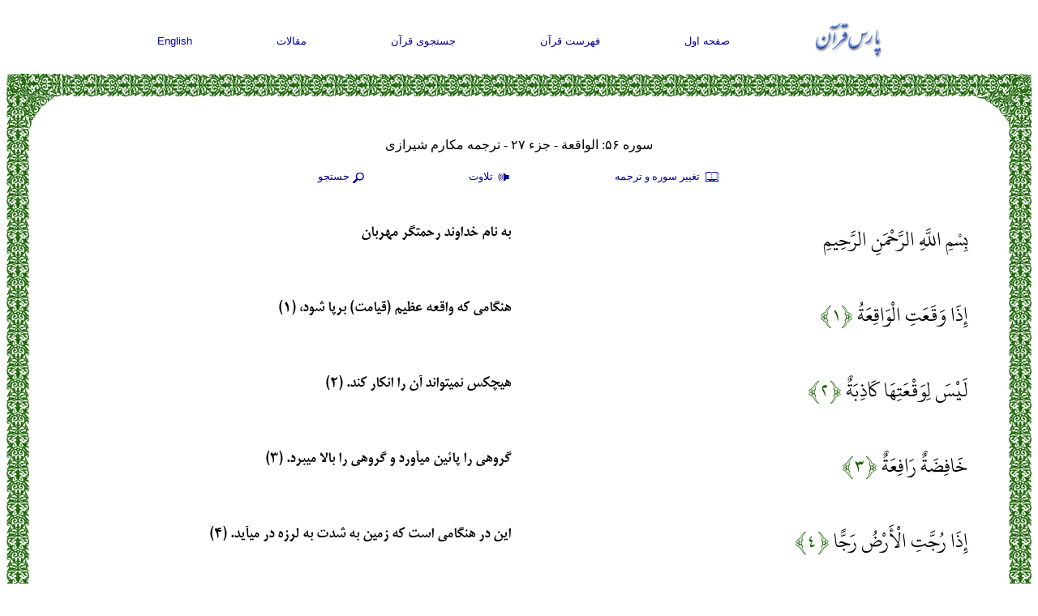

--- FILE ---
content_type: text/html; charset=UTF-8
request_url: http://www.parsquran.com/data/show.php?lang=far&sura=56&ayat=0&user=far&tran=2
body_size: 14083
content:
<!DOCTYPE html>
<html lang="fa">
<head>
<meta charset="utf-8">
<title>متن قرآن, سوره 56: &#1575;&#1604;&#1608;&#1575;&#1602;&#1593;&#1577;, آیه 1 - آیه 96</title>
<meta name="viewport" content="width=device-width, initial-scale=1">
<META NAME="keywords" CONTENT="متن قرآن, سوره 56: &#1575;&#1604;&#1608;&#1575;&#1602;&#1593;&#1577;, آیه 1 - آیه 96, فارسي , انگليسي, قران ,  قرآن ,  عربي , عربي , ترجمه , جستجو">
<META NAME="description" CONTENT="هنگامي كه واقعه عظيم (قيامت) برپا شود،. هيچكس نمي‏تواند آن را انكار كند.. گروهي را پائين مي‏آورد و گروهي را بالا مي‏برد.. اين در هنگامي است كه زمين به شدت به لرزه در">
<META NAME="ROBOTS" CONTENT="ALL">
<link rel="icon" href="http://www.parsquran.com/favicon.ico" type="image/x-icon" />
<link rel="shortcut icon" href="http://www.parsquran.com/favicon.ico" type="image/x-icon" />
<link rel="stylesheet" href="http://www.parsquran.com/data/mobile.css">
<!--ParsStyle-->
<script type="text/javascript"> 
var c,i,j,select_sooreh;
var no_sooreh,no_aye;
 
list_no_aye = new Array (7,286,200,176,120,165,206,75,129,109,123,111,43,52,99,128,111,110,98,135
			,112,78,118,64,77,227,93,88,69,60,34,30,73,54,45,83,182,88,75,85,54,53,89
			,59,37,35,38,29,18,45,60,49,62,55,78,96,29,22,24,13,14,11,11,18,12,12,30
			,52,52,44,28,28,20,56,40,31,50,40,46,42,29,19,36,25,22,17,19,26,30,20,15
			,21,11,8,8,19,5,8,8,11,11,8,3,9,5,4,7,3,6,3,5,4,5,6);
 
if (top.location != self.location) {
top.location = self.location;
}
 
function sura_onchange()
{
 select_sooreh=document.khan.sura.selectedIndex;
 document.khan.ayat.options.length = list_no_aye[select_sooreh];
 
 for (c=0 ; c<list_no_aye[select_sooreh] ; c++)
 {
	var tem=c+1;
	var temp=""+tem;
	var result0 = temp.replace(/0/g, "۰");
	var result1 = result0.replace(/1/g, "۱");
	var result2 = result1.replace(/2/g, "۲");
	var result3 = result2.replace(/3/g, "۳");
	var result4 = result3.replace(/4/g, "۴");
	var result5 = result4.replace(/5/g, "۵");
	var result6 = result5.replace(/6/g, "۶");
	var result7 = result6.replace(/7/g, "۷");
	var result8 = result7.replace(/8/g, "۸");
	var result9 = result8.replace(/9/g, "۹");
	document.khan.ayat.options[c].text=result9;
}

 no_sooreh=document.khan.sura.selectedIndex+1; 
 no_aye=document.khan.ayat.selectedIndex; 
 
 if(no_aye == -1) 
 { 
	no_aye=1; 
	document.khan.ayat.options[0].selected=1; 
 } 
 else 
	document.khan.ayat.options[no_aye].selected=1; 
 
} 
function show(obj) {
  eval("document.all." + "pars1" + ".style.display='none'");
  eval("document.all." + "pars2" + ".style.display='none'");
  eval("document.all." + "pars3" + ".style.display='none'");
  eval("document.all." + obj + ".style.display='block'");
}
function hide(obj) {
  eval("document.all." + obj + ".style.display='none'");
} 
 
</script> 
</head>
<body>

<div class="ParsStart">
<div class="DFNav">
	<div class="topNav"><a href="http://www.parsquran.com"><img style="padding:0; margin:0;" alt="ParsQuran" src="../images/smallfarsi.gif"></a></div>
	<div class="topNav"><a href="http://www.parsquran.com">صفحه اول</a></div>
	<div class="topNav"><a href="http://www.parsquran.com/book/">فهرست قرآن</a></div>
	<div class="topNav"><a href="http://www.parsquran.com/keyboard.html">جستجوی قرآن</a></div>
	<div class="topNav"><a href="http://www.parsquran.com/articles/">مقالات</a></div>
	<div class="topNav"><a href="show.php?sura=56&amp;ayat=0&amp;user=eng&amp;lang=eng">English</a></div>
</div>
  
<table class="wrapper">
<tr>
	<td class="table8"></td>
	<td class="table1"></td>
	<td class="table5"></td>
</tr>
<tr>
<td class="table3"></td>
<td>
	
<div class="DFTitle">
	<div id="top1" class="botNav" style="font-size:12pt; width:100%; margin-top:0;">سوره ۵۶: &#1575;&#1604;&#1608;&#1575;&#1602;&#1593;&#1577; - جزء ۲۷ - ترجمه مکارم شیرازی</div>
	<div id="top2" class="botNav"><a href="#" onclick="show('pars1')">
	<img src="http://www.parsquran.com/images/book.png" alt="Translation" style="vertical-align:middle;display:inline-block;"> تغيير سوره و ترجمه</a></div> 
	<div id="top3" class="botNav"><a href="#" onclick="show('pars2')">
	<img src="http://www.parsquran.com/images/soundF.png" alt="Recite" style="vertical-align:middle;display:inline-block;"> تلاوت</a></div>
	<div id="top4" class="botNav"><a href="#" onclick="show('pars3')">
	<img src="http://www.parsquran.com/images/magnF.png" alt="Search" style="vertical-align:middle;display:inline-block;">جستجو</a></div>
	<p>
	
	<div style="display: none;" id="pars2">	
		<div id="playlist">
			<!-- This will only display the player, and enable the audio on the document-->
			<audio></audio>
			<div class="player">
				<button id="previous">&nbsp;&nbsp;&nbsp;&nbsp;</button>&nbsp;
				<button id="stop">&nbsp;&nbsp;&nbsp;</button>&nbsp;			
				<button id="play">&nbsp;&nbsp;&nbsp;</button>&nbsp;
				<button id="next">&nbsp;&nbsp;&nbsp;&nbsp;</button>			
			</div>
		</div>
	</div>

	<div style="display: none;" id="pars1">
		<form name="khan" method="GET" action="http://www.parsquran.com/data/redirect.php">
		<input type="Hidden" name="user" value="far">
		<input type="Hidden" name="lang" value="far">

		<select name="tran" style="width:186px;">
		<option value="11">فارسی انصاریان</option>
		<option value="3">فارسی خرمشاهی</option>
		<option value="1">فارسی فولادوند</option>
		<option value="10">فارسی قمشه‌ای</option>
		<option value="2" selected>فارسی مکارم شیرازی</option>
		<option value="4">هر ۵ ترجمه فارسی</option>
		<option class="dirL" value="5">English Qarib</option>				
		<option class="dirL" value="13">English Sarwar</option>	
		<option class="dirL" value="6">English Shakir</option>		
		<option class="dirL" value="7">English Pickthall</option>	
		<option class="dirL" value="8">English Yusufali</option>
		<option value="9">هر ۵ ترجمه انگلیسی</option>
		</select>
		&nbsp;&nbsp;

		<select name="sura" onChange="sura_onchange();" style="width:120px;"> 
		<Option value="1">۱ - الحمد</option>
		<Option value="2">۲ - البقرة</option>
		<Option value="3">۳ - آل عمران</option>
		<Option value="4">۴ - النساء</option>
		<Option value="5">۵ - المائدة</option>
		<Option value="6">۶ - الأنعام</option>
		<Option value="7">۷ - الأعراف</option>
		<Option value="8">۸ - الأنفال</option>
		<Option value="9">۹ - التوبة</option>
		<Option value="10">۱۰ - يونس</option>
		<Option value="11">۱۱ - هود</option>
		<Option value="12">۱۲ - يوسف</option>
		<Option value="13">۱۳ - الرعد</option>
		<Option value="14">۱۴ - إبراهيم</option>
		<Option value="15">۱۵ - الحجر</option>
		<Option value="16">۱۶ - النحل</option>
		<Option value="17">۱۷ - الإسراء</option>
		<Option value="18">۱۸ - الكهف</option>
		<Option value="19">۱۹ - مريم</option>
		<Option value="20">۲۰ - طه</option>
		<Option value="21">۲۱ - الأنبياء</option>
		<Option value="22">۲۲ - الحج</option>
		<Option value="23">۲۳ - المؤمنون</option>
		<Option value="24">۲۴ - النور</option>
		<Option value="25">۲۵ - الفرقان</option>
		<Option value="26">۲۶ - الشعراء </option>
		<Option value="27">۲۷ - النمل</option>
		<Option value="28">۲۸ - القصص</option>
		<Option value="29">۲۹ - العنكبوت</option>
		<Option value="30">۳۰ - الروم</option>
		<Option value="31">۳۱ - لقمان</option>
		<Option value="32">۳۲ - السجدة</option>
		<Option value="33">۳۳ - الأحزاب</option>
		<Option value="34">۳۴ - سبأ</option>
		<Option value="35">۳۵ - فاطر</option>
		<Option value="36">۳۶ - يس</option>
		<Option value="37">۳۷ - الصافات</option>
		<Option value="38">۳۸ - ص</option>
		<Option value="39">۳۹ - الزمر</option>
		<Option value="40">۴۰ - غافر</option>
		<Option value="41">۴۱ - فصلت</option>
		<Option value="42">۴۲ - الشورى</option>
		<Option value="43">۴۳ - الزخرف</option>
		<Option value="44">۴۴ - الدخان</option>
		<Option value="45">۴۵ - الجاثية</option>
		<Option value="46">۴۶ - الأحقاف</option>
		<Option value="47">۴۷ - محمد</option>
		<Option value="48">۴۸ - الفتح</option>
		<Option value="49">۴۹ - الحجرات</option>
		<Option value="50">۵۰ - ق</option>
		<Option value="51">۵۱ - الذاريات</option>
		<Option value="52">۵۲ - الطور</option>
		<Option value="53">۵۳ - النجم</option>
		<Option value="54">۵۴ - القمر</option>
		<Option value="55">۵۵ - الرحمن</option>
		<Option value="56" selected>۵۶ - الواقعة</option>
		<Option value="57">۵۷ - الحديد</option>
		<Option value="58">۵۸ - المجادلة</option>
		<Option value="59">۵۹ - الحشر</option>
		<Option value="60">۶۰ - الممتحنة</option>
		<Option value="61">۶۱ - الصف</option>
		<Option value="62">۶۲ - الجمعة</option>
		<Option value="63">۶۳ - المنافقون</option>
		<Option value="64">۶۴ - التغبن</option>
		<Option value="65">۶۵ - الطلاق</option>
		<Option value="66">۶۶ - التحريم</option>
		<Option value="67">۶۷ - الملك</option>
		<Option value="68">۶۸ - القلم</option>
		<Option value="69">۶۹ - الحاقة</option>
		<Option value="70">۷۰ - المعارج</option>
		<Option value="71">۷۱ - نوح</option>
		<Option value="72">۷۲ - الجن</option>
		<Option value="73">۷۳ - المزمل</option>
		<Option value="74">۷۴ - المدثر</option>
		<Option value="75">۷۵ - القيامة</option>
		<Option value="76">۷۶ - الإنسان</option>
		<Option value="77">۷۷ - المرسلات</option>
		<Option value="78">۷۸ - النبأ</option>
		<Option value="79">۷۹ - النازعات</option>
		<Option value="80">۸۰ - عبس</option>
		<Option value="81">۸۱ - التكوير</option>
		<Option value="82">۸۲ - الإنفطار</option>
		<Option value="83">۸۳ - المطففين</option>
		<Option value="84">۸۴ - الانشقاق</option>
		<Option value="85">۸۵ - البروج</option>
		<Option value="86">۸۶ - الطارق</option>
		<Option value="87">۸۷ - الأعلى</option>
		<Option value="88">۸۸ - الغاشية</option>
		<Option value="89">۸۹ - الفجر</option>
		<Option value="90">۹۰ - البلد</option>
		<Option value="91">۹۱ - الشمس</option>
		<Option value="92">۹۲ - الليل</option>
		<Option value="93">۹۳ - الضحى</option>
		<Option value="94">۹۴ - الانشراح</option>
		<Option value="95">۹۵ - التين</option>
		<Option value="96">۹۶ - العلق</option>
		<Option value="97">۹۷ - القدر</option>
		<Option value="98">۹۸ - البينة</option>
		<Option value="99">۹۹ - الزلزال</option>
		<Option value="100">۱۰۰ - العاديات</option>
		<Option value="101">۱۰۱ - القارعة</option>
		<Option value="102">۱۰۲ - التكاثر</option>
		<Option value="103">۱۰۳ - العصر</option>
		<Option value="104">۱۰۴ - الهمزة</option>
		<Option value="105">۱۰۵ - الفيل</option>
		<Option value="106">۱۰۶ - قريش</option>
		<Option value="107">۱۰۷ - الماعون</option>
		<Option value="108">۱۰۸ - الكوثر</option>
		<Option value="109">۱۰۹ - الكافرون</option>
		<Option value="110">۱۱۰ - النصر</option>
		<Option value="111">۱۱۱ - لهب</option>
		<Option value="112">۱۱۲ - الإخلاص</option>
		<Option value="113">۱۱۳ - الفلق</option>
		<Option value="114">۱۱۴ - الناس</option>
		</Select>
		&nbsp;&nbsp;

		<select name="ayat" style="width:50px">
		<option value="1">۱</option><option value="2">۲</option><option value="3">۳</option><option value="4">۴</option><option value="5">۵</option><option value="6">۶</option><option value="7">۷</option><option value="8">۸</option><option value="9">۹</option><option value="10">۱۰</option><option value="11">۱۱</option><option value="12">۱۲</option><option value="13">۱۳</option><option value="14">۱۴</option><option value="15">۱۵</option><option value="16">۱۶</option><option value="17">۱۷</option><option value="18">۱۸</option><option value="19">۱۹</option><option value="20">۲۰</option><option value="21">۲۱</option><option value="22">۲۲</option><option value="23">۲۳</option><option value="24">۲۴</option><option value="25">۲۵</option><option value="26">۲۶</option><option value="27">۲۷</option><option value="28">۲۸</option><option value="29">۲۹</option><option value="30">۳۰</option><option value="31">۳۱</option><option value="32">۳۲</option><option value="33">۳۳</option><option value="34">۳۴</option><option value="35">۳۵</option><option value="36">۳۶</option><option value="37">۳۷</option><option value="38">۳۸</option><option value="39">۳۹</option><option value="40">۴۰</option><option value="41">۴۱</option><option value="42">۴۲</option><option value="43">۴۳</option><option value="44">۴۴</option><option value="45">۴۵</option><option value="46">۴۶</option><option value="47">۴۷</option><option value="48">۴۸</option><option value="49">۴۹</option><option value="50">۵۰</option><option value="51">۵۱</option><option value="52">۵۲</option><option value="53">۵۳</option><option value="54">۵۴</option><option value="55">۵۵</option><option value="56">۵۶</option><option value="57">۵۷</option><option value="58">۵۸</option><option value="59">۵۹</option><option value="60">۶۰</option><option value="61">۶۱</option><option value="62">۶۲</option><option value="63">۶۳</option><option value="64">۶۴</option><option value="65">۶۵</option><option value="66">۶۶</option><option value="67">۶۷</option><option value="68">۶۸</option><option value="69">۶۹</option><option value="70">۷۰</option><option value="71">۷۱</option><option value="72">۷۲</option><option value="73">۷۳</option><option value="74">۷۴</option><option value="75">۷۵</option><option value="76">۷۶</option><option value="77">۷۷</option><option value="78">۷۸</option><option value="79">۷۹</option><option value="80">۸۰</option><option value="81">۸۱</option><option value="82">۸۲</option><option value="83">۸۳</option><option value="84">۸۴</option><option value="85">۸۵</option><option value="86">۸۶</option><option value="87">۸۷</option><option value="88">۸۸</option><option value="89">۸۹</option><option value="90">۹۰</option><option value="91">۹۱</option><option value="92">۹۲</option><option value="93">۹۳</option><option value="94">۹۴</option><option value="95">۹۵</option><option value="96">۹۶</option>
		</select>
		&nbsp;&nbsp;
		<input type="submit" value="مشاهده" class="searchf">

		</form>
	</div>
	
	<div style="display: none;" id="pars3">	
		<form action="search.php" method="get">												
			<input type="Hidden" name="page" value="1">
			<input type="Hidden" name="user" value="far">    
			<input name="quantity" type="text" value="">
			&nbsp;&nbsp;
			<select name="tran">
				<option value="100">متن عربی</option>				
				<option value="11">فارسی انصاریان</option>
				<option value="3">فارسی خرمشاهی</option>
				<option value="1">فارسی فولادوند</option>
				<option value="10">فارسی قمشه‌ای</option>
				<option value="2">فارسی مکارم شیرازی</option>
				<option class="dirL" value="5">English Qarib</option>
				<option class="dirL" value="13">English Sarwar</option>	
				<option class="dirL" value="6">English Shakir</option>
				<option class="dirL" value="7">English Pickthall</option>
				<option class="dirL" value="8">English Yusufali</option>
			</select>	
			&nbsp;&nbsp;			
			<input type="submit" value="جستجو" class="searchf">
		</form>
	</div>

	<div style="display: none;" id="pars4">	
		<form action="word.php" method="get">												
			<input type="Hidden" name="user" value="far">    
			<input name="quantity" type="text" id="searchword" value="">
			&nbsp;&nbsp;			
			<input type="submit" value="جستجو" class="searchf">
		</form>
	</div>
	
</div>


		<div class="DD">
		<div class="DA" id="box00">
			بِسْمِ اللَّهِ الرَّحْمَنِ الرَّحِيمِ
		</div>
		<div class="DF">
			به نام خداوند رحمتگر مهربان
		</div>
		</div>
		<div class="DD">
		<div class="DA" id="box0">
			 إِذَا وَقَعَتِ الْوَاقِعَةُ
			<span class="green">&#64831;۱&#64830;</span>
		</div>
		<div class="DF">
			هنگامي كه واقعه عظيم (قيامت) برپا شود، (۱)
		</div>
		</div>
		<div class="DD">
		<div class="DA" id="box1">
			لَيْسَ لِوَقْعَتِهَا كَاذِبَةٌ
			<span class="green">&#64831;۲&#64830;</span>
		</div>
		<div class="DF">
			هيچكس نمي‏تواند آن را انكار كند. (۲)
		</div>
		</div>
		<div class="DD">
		<div class="DA" id="box2">
			خَافِضَةٌ رَافِعَةٌ
			<span class="green">&#64831;۳&#64830;</span>
		</div>
		<div class="DF">
			گروهي را پائين مي‏آورد و گروهي را بالا مي‏برد. (۳)
		</div>
		</div>
		<div class="DD">
		<div class="DA" id="box3">
			إِذَا رُجَّتِ الْأَرْضُ رَجًّا
			<span class="green">&#64831;۴&#64830;</span>
		</div>
		<div class="DF">
			اين در هنگامي است كه زمين به شدت به لرزه در مي‏آيد. (۴)
		</div>
		</div>
		<div class="DD">
		<div class="DA" id="box4">
			وَبُسَّتِ الْجِبَالُ بَسًّا
			<span class="green">&#64831;۵&#64830;</span>
		</div>
		<div class="DF">
			و كوهها در هم كوبيده مي‏شود. (۵)
		</div>
		</div>
		<div class="DD">
		<div class="DA" id="box5">
			فَكَانَتْ هَبَاءً مُنْبَثًّا
			<span class="green">&#64831;۶&#64830;</span>
		</div>
		<div class="DF">
			و به صورت غبار پراكنده در مي‏آيد. (۶)
		</div>
		</div>
		<div class="DD">
		<div class="DA" id="box6">
			وَكُنْتُمْ أَزْوَاجًا ثَلَاثَةً
			<span class="green">&#64831;۷&#64830;</span>
		</div>
		<div class="DF">
			و شما به سه گروه تقسيم خواهيد شد. (۷)
		</div>
		</div>
		<div class="DD">
		<div class="DA" id="box7">
			فَأَصْحَابُ الْمَيْمَنَةِ مَا أَصْحَابُ الْمَيْمَنَةِ
			<span class="green">&#64831;۸&#64830;</span>
		</div>
		<div class="DF">
			نخست «اصحاب ميمنه» هستند، چه اصحاب ميمنه‏ اي ؟ (۸)
		</div>
		</div>
		<div class="DD">
		<div class="DA" id="box8">
			وَأَصْحَابُ الْمَشْأَمَةِ مَا أَصْحَابُ الْمَشْأَمَةِ
			<span class="green">&#64831;۹&#64830;</span>
		</div>
		<div class="DF">
			گروه ديگر اصحاب شومند، چه اصحاب شومي ؟ (۹)
		</div>
		</div>
		<div class="DD">
		<div class="DA" id="box9">
			وَالسَّابِقُونَ السَّابِقُونَ
			<span class="green">&#64831;۱۰&#64830;</span>
		</div>
		<div class="DF">
			و سومين گروه پيشگامان پيشگام! (۱۰)
		</div>
		</div>
		<div class="DD">
		<div class="DA" id="box10">
			أُولَئِكَ الْمُقَرَّبُونَ
			<span class="green">&#64831;۱۱&#64830;</span>
		</div>
		<div class="DF">
			آنها مقربانند (۱۱)
		</div>
		</div>
		<div class="DD">
		<div class="DA" id="box11">
			فِي جَنَّاتِ النَّعِيمِ
			<span class="green">&#64831;۱۲&#64830;</span>
		</div>
		<div class="DF">
			در باغهاي پر نعمت بهشت جاي دارند (۱۲)
		</div>
		</div>
		<div class="DD">
		<div class="DA" id="box12">
			ثُلَّةٌ مِنَ الْأَوَّلِينَ
			<span class="green">&#64831;۱۳&#64830;</span>
		</div>
		<div class="DF">
			گروه كثيري از امتهاي نخستين هستند (۱۳)
		</div>
		</div>
		<div class="DD">
		<div class="DA" id="box13">
			وَقَلِيلٌ مِنَ الْآخِرِينَ
			<span class="green">&#64831;۱۴&#64830;</span>
		</div>
		<div class="DF">
			و اندكي از امت آخرين! (۱۴)
		</div>
		</div>
		<div class="DD">
		<div class="DA" id="box14">
			عَلَى سُرُرٍ مَوْضُونَةٍ
			<span class="green">&#64831;۱۵&#64830;</span>
		</div>
		<div class="DF">
			آنها (مقربان) بر تختهائي كه صف كشيده و به هم پيوسته است قرار دارند. (۱۵)
		</div>
		</div>
		<div class="DD">
		<div class="DA" id="box15">
			مُتَّكِئِينَ عَلَيْهَا مُتَقَابِلِينَ
			<span class="green">&#64831;۱۶&#64830;</span>
		</div>
		<div class="DF">
			در حالي كه بر آن تكيه كرده و روبروي يكديگرند. (۱۶)
		</div>
		</div>
		<div class="DD">
		<div class="DA" id="box16">
			يَطُوفُ عَلَيْهِمْ وِلْدَانٌ مُخَلَّدُونَ
			<span class="green">&#64831;۱۷&#64830;</span>
		</div>
		<div class="DF">
			نوجواناني جاوداني (در شكوه و طراوت) پيوسته گرداگرد آنها مي‏گردند. (۱۷)
		</div>
		</div>
		<div class="DD">
		<div class="DA" id="box17">
			بِأَكْوَابٍ وَأَبَارِيقَ وَكَأْسٍ مِنْ مَعِينٍ
			<span class="green">&#64831;۱۸&#64830;</span>
		</div>
		<div class="DF">
			با قدحها و كوزه‏ ها و جامهائي از نهرهاي جاري بهشتي (و شراب طهور)! (۱۸)
		</div>
		</div>
		<div class="DD">
		<div class="DA" id="box18">
			لَا يُصَدَّعُونَ عَنْهَا وَلَا يُنْزِفُونَ
			<span class="green">&#64831;۱۹&#64830;</span>
		</div>
		<div class="DF">
			اما شرابي كه از آن دردسر نمي‏گيرند و نه مست مي‏شوند. (۱۹)
		</div>
		</div>
		<div class="DD">
		<div class="DA" id="box19">
			وَفَاكِهَةٍ مِمَّا يَتَخَيَّرُونَ
			<span class="green">&#64831;۲۰&#64830;</span>
		</div>
		<div class="DF">
			و ميوه‏ هائي از هر نوع كه مايل باشند. (۲۰)
		</div>
		</div>
		<div class="DD">
		<div class="DA" id="box20">
			وَلَحْمِ طَيْرٍ مِمَّا يَشْتَهُونَ
			<span class="green">&#64831;۲۱&#64830;</span>
		</div>
		<div class="DF">
			و گوشت پرنده از هر نوع كه بخواهند. (۲۱)
		</div>
		</div>
		<div class="DD">
		<div class="DA" id="box21">
			وَحُورٌ عِينٌ
			<span class="green">&#64831;۲۲&#64830;</span>
		</div>
		<div class="DF">
			و همسراني از حورالعين دارند. (۲۲)
		</div>
		</div>
		<div class="DD">
		<div class="DA" id="box22">
			كَأَمْثَالِ اللُّؤْلُؤِ الْمَكْنُونِ
			<span class="green">&#64831;۲۳&#64830;</span>
		</div>
		<div class="DF">
			همچون مرواريد در صدف پنهان! (۲۳)
		</div>
		</div>
		<div class="DD">
		<div class="DA" id="box23">
			جَزَاءً بِمَا كَانُوا يَعْمَلُونَ
			<span class="green">&#64831;۲۴&#64830;</span>
		</div>
		<div class="DF">
			اينها پاداشي است در برابر اعمالي كه انجام مي‏دادند. (۲۴)
		</div>
		</div>
		<div class="DD">
		<div class="DA" id="box24">
			لَا يَسْمَعُونَ فِيهَا لَغْوًا وَلَا تَأْثِيمًا
			<span class="green">&#64831;۲۵&#64830;</span>
		</div>
		<div class="DF">
			در آن باغهاي بهشت نه لغو و بيهوده‏ اي مي‏شنوند نه سخنان گناه آلود. (۲۵)
		</div>
		</div>
		<div class="DD">
		<div class="DA" id="box25">
			إِلَّا قِيلًا سَلَامًا سَلَامًا
			<span class="green">&#64831;۲۶&#64830;</span>
		</div>
		<div class="DF">
			تنها چيزي كه مي‏شنوند «سلام» است «سلام»! (۲۶)
		</div>
		</div>
		<div class="DD">
		<div class="DA" id="box26">
			وَأَصْحَابُ الْيَمِينِ مَا أَصْحَابُ الْيَمِينِ
			<span class="green">&#64831;۲۷&#64830;</span>
		</div>
		<div class="DF">
			و اصحاب يمين، چه اصحاب يميني ؟ (۲۷)
		</div>
		</div>
		<div class="DD">
		<div class="DA" id="box27">
			فِي سِدْرٍ مَخْضُودٍ
			<span class="green">&#64831;۲۸&#64830;</span>
		</div>
		<div class="DF">
			آنها در سايه درختان سدر بيخار قرار دارند. (۲۸)
		</div>
		</div>
		<div class="DD">
		<div class="DA" id="box28">
			وَطَلْحٍ مَنْضُودٍ
			<span class="green">&#64831;۲۹&#64830;</span>
		</div>
		<div class="DF">
			و در سايه درخت طلح پربرگ به سر مي‏برند (درختي است خوشرنگ و خوشبو). (۲۹)
		</div>
		</div>
		<div class="DD">
		<div class="DA" id="box29">
			وَظِلٍّ مَمْدُودٍ
			<span class="green">&#64831;۳۰&#64830;</span>
		</div>
		<div class="DF">
			و سايه كشيده و گسترده. (۳۰)
		</div>
		</div>
		<div class="DD">
		<div class="DA" id="box30">
			وَمَاءٍ مَسْكُوبٍ
			<span class="green">&#64831;۳۱&#64830;</span>
		</div>
		<div class="DF">
			و در كنار آبشارها. (۳۱)
		</div>
		</div>
		<div class="DD">
		<div class="DA" id="box31">
			وَفَاكِهَةٍ كَثِيرَةٍ
			<span class="green">&#64831;۳۲&#64830;</span>
		</div>
		<div class="DF">
			و ميوه‏ هاي فراواني. (۳۲)
		</div>
		</div>
		<div class="DD">
		<div class="DA" id="box32">
			لَا مَقْطُوعَةٍ وَلَا مَمْنُوعَةٍ
			<span class="green">&#64831;۳۳&#64830;</span>
		</div>
		<div class="DF">
			كه هرگز قطع و ممنوع نمي‏شود. (۳۳)
		</div>
		</div>
		<div class="DD">
		<div class="DA" id="box33">
			وَفُرُشٍ مَرْفُوعَةٍ
			<span class="green">&#64831;۳۴&#64830;</span>
		</div>
		<div class="DF">
			و همسراني گرانقدر. (۳۴)
		</div>
		</div>
		<div class="DD">
		<div class="DA" id="box34">
			إِنَّا أَنْشَأْنَاهُنَّ إِنْشَاءً
			<span class="green">&#64831;۳۵&#64830;</span>
		</div>
		<div class="DF">
			ما آنها را آفرينش نويني بخشيديم. (۳۵)
		</div>
		</div>
		<div class="DD">
		<div class="DA" id="box35">
			فَجَعَلْنَاهُنَّ أَبْكَارًا
			<span class="green">&#64831;۳۶&#64830;</span>
		</div>
		<div class="DF">
			و همه را بكر قرار داده‏ ايم. (۳۶)
		</div>
		</div>
		<div class="DD">
		<div class="DA" id="box36">
			عُرُبًا أَتْرَابًا
			<span class="green">&#64831;۳۷&#64830;</span>
		</div>
		<div class="DF">
			همسراني كه به همسرشان عشق مي‏ورزند و خوش زبان و فصيح و هم سن و سالند. (۳۷)
		</div>
		</div>
		<div class="DD">
		<div class="DA" id="box37">
			لِأَصْحَابِ الْيَمِينِ
			<span class="green">&#64831;۳۸&#64830;</span>
		</div>
		<div class="DF">
			اينها همه براي اصحاب يمين است. (۳۸)
		</div>
		</div>
		<div class="DD">
		<div class="DA" id="box38">
			ثُلَّةٌ مِنَ الْأَوَّلِينَ
			<span class="green">&#64831;۳۹&#64830;</span>
		</div>
		<div class="DF">
			كه گروهي از امتهاي نخستينند. (۳۹)
		</div>
		</div>
		<div class="DD">
		<div class="DA" id="box39">
			وَثُلَّةٌ مِنَ الْآخِرِينَ
			<span class="green">&#64831;۴۰&#64830;</span>
		</div>
		<div class="DF">
			و گروهي از امتهاي آخرين. (۴۰)
		</div>
		</div>
		<div class="DD">
		<div class="DA" id="box40">
			وَأَصْحَابُ الشِّمَالِ مَا أَصْحَابُ الشِّمَالِ
			<span class="green">&#64831;۴۱&#64830;</span>
		</div>
		<div class="DF">
			و اصحاب شمال چه اصحاب شمالي ؟ (كه نامه اعمالشان به نشانه جرمشان به دست چپ آنها داده مي‏شود). (۴۱)
		</div>
		</div>
		<div class="DD">
		<div class="DA" id="box41">
			فِي سَمُومٍ وَحَمِيمٍ
			<span class="green">&#64831;۴۲&#64830;</span>
		</div>
		<div class="DF">
			آنها در ميان بادهاي كشيده و آب سوزان قرار دارند. (۴۲)
		</div>
		</div>
		<div class="DD">
		<div class="DA" id="box42">
			وَظِلٍّ مِنْ يَحْمُومٍ
			<span class="green">&#64831;۴۳&#64830;</span>
		</div>
		<div class="DF">
			و در سايه دودهاي متراكم و آتش زا! (۴۳)
		</div>
		</div>
		<div class="DD">
		<div class="DA" id="box43">
			لَا بَارِدٍ وَلَا كَرِيمٍ
			<span class="green">&#64831;۴۴&#64830;</span>
		</div>
		<div class="DF">
			سايه‏ اي كه نه خنك است و نه مفيد. (۴۴)
		</div>
		</div>
		<div class="DD">
		<div class="DA" id="box44">
			إِنَّهُمْ كَانُوا قَبْلَ ذَلِكَ مُتْرَفِينَ
			<span class="green">&#64831;۴۵&#64830;</span>
		</div>
		<div class="DF">
			آنها پيش از اين در عالم دنيا مست و مغرور نعمت بودند. (۴۵)
		</div>
		</div>
		<div class="DD">
		<div class="DA" id="box45">
			وَكَانُوا يُصِرُّونَ عَلَى الْحِنْثِ الْعَظِيمِ
			<span class="green">&#64831;۴۶&#64830;</span>
		</div>
		<div class="DF">
			و بر گناهان بزرگ اصرار داشتند. (۴۶)
		</div>
		</div>
		<div class="DD">
		<div class="DA" id="box46">
			وَكَانُوا يَقُولُونَ أَئِذَا مِتْنَا وَكُنَّا تُرَابًا وَعِظَامًا أَإِنَّا لَمَبْعُوثُونَ
			<span class="green">&#64831;۴۷&#64830;</span>
		</div>
		<div class="DF">
			و مي‏گفتند: هنگامي كه ما مرديم و خاك و استخوان شديم آيا برانگيخته خواهيم شد؟ (۴۷)
		</div>
		</div>
		<div class="DD">
		<div class="DA" id="box47">
			أَوَآبَاؤُنَا الْأَوَّلُونَ
			<span class="green">&#64831;۴۸&#64830;</span>
		</div>
		<div class="DF">
			يا نياكان نخستين ما؟ (۴۸)
		</div>
		</div>
		<div class="DD">
		<div class="DA" id="box48">
			قُلْ إِنَّ الْأَوَّلِينَ وَالْآخِرِينَ
			<span class="green">&#64831;۴۹&#64830;</span>
		</div>
		<div class="DF">
			بگو اولين و آخرين، (۴۹)
		</div>
		</div>
		<div class="DD">
		<div class="DA" id="box49">
			لَمَجْمُوعُونَ إِلَى مِيقَاتِ يَوْمٍ مَعْلُومٍ
			<span class="green">&#64831;۵۰&#64830;</span>
		</div>
		<div class="DF">
			همگي در موعد روز معيني جمع مي‏شوند. (۵۰)
		</div>
		</div>
		<div class="DD">
		<div class="DA" id="box50">
			ثُمَّ إِنَّكُمْ أَيُّهَا الضَّالُّونَ الْمُكَذِّبُونَ
			<span class="green">&#64831;۵۱&#64830;</span>
		</div>
		<div class="DF">
			سپس شما اي گمراهان تكذيب كننده. (۵۱)
		</div>
		</div>
		<div class="DD">
		<div class="DA" id="box51">
			لَآكِلُونَ مِنْ شَجَرٍ مِنْ زَقُّومٍ
			<span class="green">&#64831;۵۲&#64830;</span>
		</div>
		<div class="DF">
			قطعا از درخت زقوم مي‏خوريد (۵۲)
		</div>
		</div>
		<div class="DD">
		<div class="DA" id="box52">
			فَمَالِئُونَ مِنْهَا الْبُطُونَ
			<span class="green">&#64831;۵۳&#64830;</span>
		</div>
		<div class="DF">
			و شكمها را از آن پر مي‏كنيد (۵۳)
		</div>
		</div>
		<div class="DD">
		<div class="DA" id="box53">
			فَشَارِبُونَ عَلَيْهِ مِنَ الْحَمِيمِ
			<span class="green">&#64831;۵۴&#64830;</span>
		</div>
		<div class="DF">
			و روي آن از آب سوزان مي‏نوشيد (۵۴)
		</div>
		</div>
		<div class="DD">
		<div class="DA" id="box54">
			فَشَارِبُونَ شُرْبَ الْهِيمِ
			<span class="green">&#64831;۵۵&#64830;</span>
		</div>
		<div class="DF">
			و همچون شتراني كه مبتلا به بيماري عطش شده‏ اند از آن مي‏آشاميد (۵۵)
		</div>
		</div>
		<div class="DD">
		<div class="DA" id="box55">
			هَذَا نُزُلُهُمْ يَوْمَ الدِّينِ
			<span class="green">&#64831;۵۶&#64830;</span>
		</div>
		<div class="DF">
			اين است وسيله پذيرائي از آنها در قيامت! (۵۶)
		</div>
		</div>
		<div class="DD">
		<div class="DA" id="box56">
			نَحْنُ خَلَقْنَاكُمْ فَلَوْلَا تُصَدِّقُونَ
			<span class="green">&#64831;۵۷&#64830;</span>
		</div>
		<div class="DF">
			ما شما را آفريديم، چرا كه آفرينش مجدد را تصديق نمي‏كنيد؟ (۵۷)
		</div>
		</div>
		<div class="DD">
		<div class="DA" id="box57">
			أَفَرَأَيْتُمْ مَا تُمْنُونَ
			<span class="green">&#64831;۵۸&#64830;</span>
		</div>
		<div class="DF">
			آيا از نطفه‏ اي كه در رحم مي‏ريزيد آگاهيد؟ (۵۸)
		</div>
		</div>
		<div class="DD">
		<div class="DA" id="box58">
			أَأَنْتُمْ تَخْلُقُونَهُ أَمْ نَحْنُ الْخَالِقُونَ
			<span class="green">&#64831;۵۹&#64830;</span>
		</div>
		<div class="DF">
			آيا شما آن را (در دوران جنيني) آفرينش پي درپي مي‏دهيد، يا ما آفريدگاريم ؟ (۵۹)
		</div>
		</div>
		<div class="DD">
		<div class="DA" id="box59">
			نَحْنُ قَدَّرْنَا بَيْنَكُمُ الْمَوْتَ وَمَا نَحْنُ بِمَسْبُوقِينَ
			<span class="green">&#64831;۶۰&#64830;</span>
		</div>
		<div class="DF">
			ما در ميان شما مرگ را مقدر ساختيم و هرگز كسي بر ما پيشي نمي‏گيرد. (۶۰)
		</div>
		</div>
		<div class="DD">
		<div class="DA" id="box60">
			عَلَى أَنْ نُبَدِّلَ أَمْثَالَكُمْ وَنُنْشِئَكُمْ فِي مَا لَا تَعْلَمُونَ
			<span class="green">&#64831;۶۱&#64830;</span>
		</div>
		<div class="DF">
			به اين منظور كه گروهي را بجاي گروه ديگري بياوريم و شما را در جهاني كه نمي‏دانيد آفرينش تازه بخشيم. (۶۱)
		</div>
		</div>
		<div class="DD">
		<div class="DA" id="box61">
			وَلَقَدْ عَلِمْتُمُ النَّشْأَةَ الْأُولَى فَلَوْلَا تَذَكَّرُونَ
			<span class="green">&#64831;۶۲&#64830;</span>
		</div>
		<div class="DF">
			شما عالم نخستين را دانستيد، چگونه متذكر نمي‏شويد (كه جهاني بعد از آن است). (۶۲)
		</div>
		</div>
		<div class="DD">
		<div class="DA" id="box62">
			أَفَرَأَيْتُمْ مَا تَحْرُثُونَ
			<span class="green">&#64831;۶۳&#64830;</span>
		</div>
		<div class="DF">
			آيا هيچ درباره آنچه كشت مي‏كنيد انديشيده‏ ايد؟ (۶۳)
		</div>
		</div>
		<div class="DD">
		<div class="DA" id="box63">
			أَأَنْتُمْ تَزْرَعُونَهُ أَمْ نَحْنُ الزَّارِعُونَ
			<span class="green">&#64831;۶۴&#64830;</span>
		</div>
		<div class="DF">
			آيا شما آن را مي‏رويانيد، يا ما مي‏رويانيم ؟ (۶۴)
		</div>
		</div>
		<div class="DD">
		<div class="DA" id="box64">
			لَوْ نَشَاءُ لَجَعَلْنَاهُ حُطَامًا فَظَلْتُمْ تَفَكَّهُونَ
			<span class="green">&#64831;۶۵&#64830;</span>
		</div>
		<div class="DF">
			هرگاه بخواهيم آن را تبديل به كاه درهم كوبيده مي‏كنيم به گونه‏ اي كه تعجب كنيد! (۶۵)
		</div>
		</div>
		<div class="DD">
		<div class="DA" id="box65">
			إِنَّا لَمُغْرَمُونَ
			<span class="green">&#64831;۶۶&#64830;</span>
		</div>
		<div class="DF">
			(به گونه‏ اي كه بگوئيد:) به راستي ما زيان كرده‏ ايم. (۶۶)
		</div>
		</div>
		<div class="DD">
		<div class="DA" id="box66">
			بَلْ نَحْنُ مَحْرُومُونَ
			<span class="green">&#64831;۶۷&#64830;</span>
		</div>
		<div class="DF">
			بلكه ما به كلي محروميم. (۶۷)
		</div>
		</div>
		<div class="DD">
		<div class="DA" id="box67">
			أَفَرَأَيْتُمُ الْمَاءَ الَّذِي تَشْرَبُونَ
			<span class="green">&#64831;۶۸&#64830;</span>
		</div>
		<div class="DF">
			آيا به آبي كه مي‏نوشيد انديشيده‏ ايد؟ (۶۸)
		</div>
		</div>
		<div class="DD">
		<div class="DA" id="box68">
			أَأَنْتُمْ أَنْزَلْتُمُوهُ مِنَ الْمُزْنِ أَمْ نَحْنُ الْمُنْزِلُونَ
			<span class="green">&#64831;۶۹&#64830;</span>
		</div>
		<div class="DF">
			آيا شما آن را از ابر نازل مي‏كنيد؟ يا ما نازل مي‏كنيم ؟ (۶۹)
		</div>
		</div>
		<div class="DD">
		<div class="DA" id="box69">
			لَوْ نَشَاءُ جَعَلْنَاهُ أُجَاجًا فَلَوْلَا تَشْكُرُونَ
			<span class="green">&#64831;۷۰&#64830;</span>
		</div>
		<div class="DF">
			هرگاه بخواهيم اين آب گوارا را، تلخ و شور قرار مي‏دهيم، پس ‍ چرا شكر نمي‏كنيد؟، (۷۰)
		</div>
		</div>
		<div class="DD">
		<div class="DA" id="box70">
			أَفَرَأَيْتُمُ النَّارَ الَّتِي تُورُونَ
			<span class="green">&#64831;۷۱&#64830;</span>
		</div>
		<div class="DF">
			آيا درباره آتشي كه مي‏افروزيد فكر كرده‏ ايد؟ (۷۱)
		</div>
		</div>
		<div class="DD">
		<div class="DA" id="box71">
			أَأَنْتُمْ أَنْشَأْتُمْ شَجَرَتَهَا أَمْ نَحْنُ الْمُنْشِئُونَ
			<span class="green">&#64831;۷۲&#64830;</span>
		</div>
		<div class="DF">
			آيا شما درخت آن را آفريده‏ ايد؟ يا ما آفريده‏ ايم ؟ (۷۲)
		</div>
		</div>
		<div class="DD">
		<div class="DA" id="box72">
			نَحْنُ جَعَلْنَاهَا تَذْكِرَةً وَمَتَاعًا لِلْمُقْوِينَ
			<span class="green">&#64831;۷۳&#64830;</span>
		</div>
		<div class="DF">
			ما آن را وسيله يادآوري (براي همگان) و وسيله زندگي براي مسافران قرار داده‏ ايم. (۷۳)
		</div>
		</div>
		<div class="DD">
		<div class="DA" id="box73">
			فَسَبِّحْ بِاسْمِ رَبِّكَ الْعَظِيمِ
			<span class="green">&#64831;۷۴&#64830;</span>
		</div>
		<div class="DF">
			حال كه چنين است به نام پروردگار بزرگت تسبيح كن (و او را پاك و منزه بشمارر). (۷۴)
		</div>
		</div>
		<div class="DD">
		<div class="DA" id="box74">
			فَلَا أُقْسِمُ بِمَوَاقِعِ النُّجُومِ
			<span class="green">&#64831;۷۵&#64830;</span>
		</div>
		<div class="DF">
			سوگند به جايگاه ستارگان، و محل طلوع و غروب آنها. (۷۵)
		</div>
		</div>
		<div class="DD">
		<div class="DA" id="box75">
			وَإِنَّهُ لَقَسَمٌ لَوْ تَعْلَمُونَ عَظِيمٌ
			<span class="green">&#64831;۷۶&#64830;</span>
		</div>
		<div class="DF">
			و اين سوگندي است بسيار بزرگ اگر بدانيد! (۷۶)
		</div>
		</div>
		<div class="DD">
		<div class="DA" id="box76">
			إِنَّهُ لَقُرْآنٌ كَرِيمٌ
			<span class="green">&#64831;۷۷&#64830;</span>
		</div>
		<div class="DF">
			كه آن قرآن كريمي است (۷۷)
		</div>
		</div>
		<div class="DD">
		<div class="DA" id="box77">
			فِي كِتَابٍ مَكْنُونٍ
			<span class="green">&#64831;۷۸&#64830;</span>
		</div>
		<div class="DF">
			كه در كتاب محفوظ جاي دارد. (۷۸)
		</div>
		</div>
		<div class="DD">
		<div class="DA" id="box78">
			لَا يَمَسُّهُ إِلَّا الْمُطَهَّرُونَ
			<span class="green">&#64831;۷۹&#64830;</span>
		</div>
		<div class="DF">
			و جز پاكان نمي‏توانند آن را مس كنند. (۷۹)
		</div>
		</div>
		<div class="DD">
		<div class="DA" id="box79">
			تَنْزِيلٌ مِنْ رَبِّ الْعَالَمِينَ
			<span class="green">&#64831;۸۰&#64830;</span>
		</div>
		<div class="DF">
			اين چيزي است كه از سوي پروردگار عالميان نازل شده. (۸۰)
		</div>
		</div>
		<div class="DD">
		<div class="DA" id="box80">
			أَفَبِهَذَا الْحَدِيثِ أَنْتُمْ مُدْهِنُونَ
			<span class="green">&#64831;۸۱&#64830;</span>
		</div>
		<div class="DF">
			آيا اين سخن را (اين قرآن را با اوصافي كه گفته شد) سست و كوچك مي‏شمريد؟ (۸۱)
		</div>
		</div>
		<div class="DD">
		<div class="DA" id="box81">
			وَتَجْعَلُونَ رِزْقَكُمْ أَنَّكُمْ تُكَذِّبُونَ
			<span class="green">&#64831;۸۲&#64830;</span>
		</div>
		<div class="DF">
			و به جاي شكر روزيهائي كه به شما داده شده آن را تكذيب مي‏كنيد؟ (۸۲)
		</div>
		</div>
		<div class="DD">
		<div class="DA" id="box82">
			فَلَوْلَا إِذَا بَلَغَتِ الْحُلْقُومَ
			<span class="green">&#64831;۸۳&#64830;</span>
		</div>
		<div class="DF">
			پس چرا هنگامي كه جان به گلوگاه مي‏رسد (توانائي بازگرداندن آن را نداريد)؟! (۸۳)
		</div>
		</div>
		<div class="DD">
		<div class="DA" id="box83">
			وَأَنْتُمْ حِينَئِذٍ تَنْظُرُونَ
			<span class="green">&#64831;۸۴&#64830;</span>
		</div>
		<div class="DF">
			و شما در اين حال نظاره مي‏كنيد (و كاري از دستتان ساخته نيست). (۸۴)
		</div>
		</div>
		<div class="DD">
		<div class="DA" id="box84">
			وَنَحْنُ أَقْرَبُ إِلَيْهِ مِنْكُمْ وَلَكِنْ لَا تُبْصِرُونَ
			<span class="green">&#64831;۸۵&#64830;</span>
		</div>
		<div class="DF">
			و ما به او نزديكتريم از شما ولي نمي‏بينيد. (۸۵)
		</div>
		</div>
		<div class="DD">
		<div class="DA" id="box85">
			فَلَوْلَا إِنْ كُنْتُمْ غَيْرَ مَدِينِينَ
			<span class="green">&#64831;۸۶&#64830;</span>
		</div>
		<div class="DF">
			اگر هرگز در برابر اعمالتان جزا داده نمي‏شويد، (۸۶)
		</div>
		</div>
		<div class="DD">
		<div class="DA" id="box86">
			تَرْجِعُونَهَا إِنْ كُنْتُمْ صَادِقِينَ
			<span class="green">&#64831;۸۷&#64830;</span>
		</div>
		<div class="DF">
			پس او را بازگردانيد اگر راست مي‏گوئيد. (۸۷)
		</div>
		</div>
		<div class="DD">
		<div class="DA" id="box87">
			فَأَمَّا إِنْ كَانَ مِنَ الْمُقَرَّبِينَ
			<span class="green">&#64831;۸۸&#64830;</span>
		</div>
		<div class="DF">
			اما اگر او از مقربان باشد، (۸۸)
		</div>
		</div>
		<div class="DD">
		<div class="DA" id="box88">
			فَرَوْحٌ وَرَيْحَانٌ وَجَنَّتُ نَعِيمٍ
			<span class="green">&#64831;۸۹&#64830;</span>
		</div>
		<div class="DF">
			در روح و ريحان و بهشت پرنعمت است. (۸۹)
		</div>
		</div>
		<div class="DD">
		<div class="DA" id="box89">
			وَأَمَّا إِنْ كَانَ مِنْ أَصْحَابِ الْيَمِينِ
			<span class="green">&#64831;۹۰&#64830;</span>
		</div>
		<div class="DF">
			و اما اگر از اصحاب يمين باشد، (۹۰)
		</div>
		</div>
		<div class="DD">
		<div class="DA" id="box90">
			فَسَلَامٌ لَكَ مِنْ أَصْحَابِ الْيَمِينِ
			<span class="green">&#64831;۹۱&#64830;</span>
		</div>
		<div class="DF">
			به او گفته مي‏شود: سلام بر تو از سوي دوستانت كه از اصحاب اليمين هستند. (۹۱)
		</div>
		</div>
		<div class="DD">
		<div class="DA" id="box91">
			وَأَمَّا إِنْ كَانَ مِنَ الْمُكَذِّبِينَ الضَّالِّينَ
			<span class="green">&#64831;۹۲&#64830;</span>
		</div>
		<div class="DF">
			اما اگر او از تكذيب كنندگان گمراه باشد، (۹۲)
		</div>
		</div>
		<div class="DD">
		<div class="DA" id="box92">
			فَنُزُلٌ مِنْ حَمِيمٍ
			<span class="green">&#64831;۹۳&#64830;</span>
		</div>
		<div class="DF">
			با آب جوشان دوزخ از او پذيرائي مي‏شود! (۹۳)
		</div>
		</div>
		<div class="DD">
		<div class="DA" id="box93">
			وَتَصْلِيَةُ جَحِيمٍ
			<span class="green">&#64831;۹۴&#64830;</span>
		</div>
		<div class="DF">
			سپس سرنوشت او ورود در آتش جهنم است. (۹۴)
		</div>
		</div>
		<div class="DD">
		<div class="DA" id="box94">
			إِنَّ هَذَا لَهُوَ حَقُّ الْيَقِينِ
			<span class="green">&#64831;۹۵&#64830;</span>
		</div>
		<div class="DF">
			اين همان حق و يقين است. (۹۵)
		</div>
		</div>
		<div class="DD">
		<div class="DA" id="box95">
			فَسَبِّحْ بِاسْمِ رَبِّكَ الْعَظِيمِ
			<span class="green">&#64831;۹۶&#64830;</span>
		</div>
		<div class="DF">
			حال كه چنين است نام پروردگار بزرگت را منزه بشمار. (۹۶)
		</div>
		</div>

	<div class="DFTitle">

		<div class="botNav"><a href="show.php?lang=far&amp;sura=56&amp;ayat=0&amp;user=far&amp;tran=2">تمام سوره</a></div>
		<div class="botNav"><a href="show_juz.php?lang=far&amp;juz=27&amp;user=far&amp;tran=2">تمام جزء</a></div>  
		<br>
		<div class="botNav"><a href="show.php?lang=far&amp;sura=55&amp;ayat=69&amp;user=far&amp;tran=2">&lt;&lt;صفحه قبل</a></div>
		<div class="botNav"><a href="show.php?lang=far&amp;sura=57&amp;ayat=1&amp;user=far&amp;tran=2">صفحه بعد&gt;&gt;</a></div>	
	</div>	

	</td>
	<td class="table4"></td>
</tr>
<tr>
	<td class="table7"></td>
	<td class="table2"></td>
	<td class="table6"></td>
</tr>
</table>


<div class="botLinks">
	<div class="LinkF"><a href="http://www.parsquran.com/site/">تماس با سایت</a></div>
	<div class="LinkF"><a href="http://www.parsquran.com/site/sitemap.html">نقشه سايت</a></div>
	<div class="LinkF"><a href="http://www.parsquran.com/site/about.html">درباره سایت</a></div>	
	<p style="margin:8px; padding:0;">
	<div class="LinkF">
	<a href="http://www.parsquran.com/">قران کریم</a>&nbsp;&nbsp;&nbsp;<a href="http://www.parsquran.com/">قرآن فارسی</a>
	<p style="margin:3px; padding:0;"><a href="http://www.parsquran.com/">ParsQuran.com</a>
	</div>
</div>

<script>
// Playlist array
var files = [
"http://s164652505.onlinehome.us/music/056001.mp3","http://s164652505.onlinehome.us/music/056002.mp3","http://s164652505.onlinehome.us/music/056003.mp3","http://s164652505.onlinehome.us/music/056004.mp3","http://s164652505.onlinehome.us/music/056005.mp3","http://s164652505.onlinehome.us/music/056006.mp3","http://s164652505.onlinehome.us/music/056007.mp3","http://s164652505.onlinehome.us/music/056008.mp3","http://s164652505.onlinehome.us/music/056009.mp3","http://s164652505.onlinehome.us/music/056010.mp3","http://s164652505.onlinehome.us/music/056011.mp3","http://s164652505.onlinehome.us/music/056012.mp3","http://s164652505.onlinehome.us/music/056013.mp3","http://s164652505.onlinehome.us/music/056014.mp3","http://s164652505.onlinehome.us/music/056015.mp3","http://s164652505.onlinehome.us/music/056016.mp3","http://s164652505.onlinehome.us/music/056017.mp3","http://s164652505.onlinehome.us/music/056018.mp3","http://s164652505.onlinehome.us/music/056019.mp3","http://s164652505.onlinehome.us/music/056020.mp3","http://s164652505.onlinehome.us/music/056021.mp3","http://s164652505.onlinehome.us/music/056022.mp3","http://s164652505.onlinehome.us/music/056023.mp3","http://s164652505.onlinehome.us/music/056024.mp3","http://s164652505.onlinehome.us/music/056025.mp3","http://s164652505.onlinehome.us/music/056026.mp3","http://s164652505.onlinehome.us/music/056027.mp3","http://s164652505.onlinehome.us/music/056028.mp3","http://s164652505.onlinehome.us/music/056029.mp3","http://s164652505.onlinehome.us/music/056030.mp3","http://s164652505.onlinehome.us/music/056031.mp3","http://s164652505.onlinehome.us/music/056032.mp3","http://s164652505.onlinehome.us/music/056033.mp3","http://s164652505.onlinehome.us/music/056034.mp3","http://s164652505.onlinehome.us/music/056035.mp3","http://s164652505.onlinehome.us/music/056036.mp3","http://s164652505.onlinehome.us/music/056037.mp3","http://s164652505.onlinehome.us/music/056038.mp3","http://s164652505.onlinehome.us/music/056039.mp3","http://s164652505.onlinehome.us/music/056040.mp3","http://s164652505.onlinehome.us/music/056041.mp3","http://s164652505.onlinehome.us/music/056042.mp3","http://s164652505.onlinehome.us/music/056043.mp3","http://s164652505.onlinehome.us/music/056044.mp3","http://s164652505.onlinehome.us/music/056045.mp3","http://s164652505.onlinehome.us/music/056046.mp3","http://s164652505.onlinehome.us/music/056047.mp3","http://s164652505.onlinehome.us/music/056048.mp3","http://s164652505.onlinehome.us/music/056049.mp3","http://s164652505.onlinehome.us/music/056050.mp3","http://s164652505.onlinehome.us/music/056051.mp3","http://s164652505.onlinehome.us/music/056052.mp3","http://s164652505.onlinehome.us/music/056053.mp3","http://s164652505.onlinehome.us/music/056054.mp3","http://s164652505.onlinehome.us/music/056055.mp3","http://s164652505.onlinehome.us/music/056056.mp3","http://s164652505.onlinehome.us/music/056057.mp3","http://s164652505.onlinehome.us/music/056058.mp3","http://s164652505.onlinehome.us/music/056059.mp3","http://s164652505.onlinehome.us/music/056060.mp3","http://s164652505.onlinehome.us/music/056061.mp3","http://s164652505.onlinehome.us/music/056062.mp3","http://s164652505.onlinehome.us/music/056063.mp3","http://s164652505.onlinehome.us/music/056064.mp3","http://s164652505.onlinehome.us/music/056065.mp3","http://s164652505.onlinehome.us/music/056066.mp3","http://s164652505.onlinehome.us/music/056067.mp3","http://s164652505.onlinehome.us/music/056068.mp3","http://s164652505.onlinehome.us/music/056069.mp3","http://s164652505.onlinehome.us/music/056070.mp3","http://s164652505.onlinehome.us/music/056071.mp3","http://s164652505.onlinehome.us/music/056072.mp3","http://s164652505.onlinehome.us/music/056073.mp3","http://s164652505.onlinehome.us/music/056074.mp3","http://s164652505.onlinehome.us/music/056075.mp3","http://s164652505.onlinehome.us/music/056076.mp3","http://s164652505.onlinehome.us/music/056077.mp3","http://s164652505.onlinehome.us/music/056078.mp3","http://s164652505.onlinehome.us/music/056079.mp3","http://s164652505.onlinehome.us/music/056080.mp3","http://s164652505.onlinehome.us/music/056081.mp3","http://s164652505.onlinehome.us/music/056082.mp3","http://s164652505.onlinehome.us/music/056083.mp3","http://s164652505.onlinehome.us/music/056084.mp3","http://s164652505.onlinehome.us/music/056085.mp3","http://s164652505.onlinehome.us/music/056086.mp3","http://s164652505.onlinehome.us/music/056087.mp3","http://s164652505.onlinehome.us/music/056088.mp3","http://s164652505.onlinehome.us/music/056089.mp3","http://s164652505.onlinehome.us/music/056090.mp3","http://s164652505.onlinehome.us/music/056091.mp3","http://s164652505.onlinehome.us/music/056092.mp3","http://s164652505.onlinehome.us/music/056093.mp3","http://s164652505.onlinehome.us/music/056094.mp3","http://s164652505.onlinehome.us/music/056095.mp3","http://s164652505.onlinehome.us/music/056096.mp3"
];

// Current index of the files array
var current = 0;

// Get the audio element
var playlistPlayer = document.querySelector("#playlist audio");

document.getElementById('top3').addEventListener('click', function(){
	play();
}, false);

document.getElementById('play').addEventListener('click', function(){
	play();
}, false);

document.getElementById('stop').addEventListener('click', function(){
	playlistPlayer.pause();
}, false);

document.getElementById('next').addEventListener('click', function(){
	next();
}, false);

document.getElementById('previous').addEventListener('click', function(){
	prev();
}, false);

// function that will be call at the end of the previous
function play() {
    // Check for last media in the playlist
    if (current === files.length - 1) {
		Icolor();
    } else {
		playlistPlayer.src = files[current];
		Icolor();
		playlistPlayer.play();		
    }
}

function next() {
    // Check for last media in the playlist
    if (current === files.length - 1) {
		Icolor();
    } else {
        current++;
		playlistPlayer.src = files[current];
		Icolor();
		playlistPlayer.play();		
    }
}

function prev() {
    // Check for last media in the playlist
    if (current === 0) {
		Icolor();
    } else {
        current--;
		playlistPlayer.src = files[current];
		Icolor();
		playlistPlayer.play();		
    }
}

function Icolor() {
	var box0 = 'box'.concat(Math.max(current-1,0)); 
	var div0 = document.getElementById( box0 );
	div0.style.backgroundColor = '#ffffff';

	var box0 = 'box'.concat(Math.min(current+1,files.length-1));
	var div0 = document.getElementById( box0 );
	div0.style.backgroundColor = '#ffffff';	

	var box0 = 'box'.concat(files.length-1); 
	var div0 = document.getElementById( box0 );
	div0.style.backgroundColor = '#ffffff';

	var box0 = 'box0'; 
	var div0 = document.getElementById( box0 );
	div0.style.backgroundColor = '#ffffff';
	
	var box = 'box'.concat(current); 
	var div = document.getElementById( box );
	div.style.backgroundColor = '#e1f4d0';
	div.scrollIntoView({behavior: "smooth"});
}

// Check if the player is in the DOM
if (playlistPlayer === null) {
    throw "Playlist Player does not exists ...";
} else {
    // Start the player
    playlistPlayer.src = files[current];

    // Listen for the playback ended event, to play the next media
    playlistPlayer.addEventListener('ended', next, false);
	
}
</script>

<script>
  (function(i,s,o,g,r,a,m){i['GoogleAnalyticsObject']=r;i[r]=i[r]||function(){
  (i[r].q=i[r].q||[]).push(arguments)},i[r].l=1*new Date();a=s.createElement(o),
  m=s.getElementsByTagName(o)[0];a.async=1;a.src=g;m.parentNode.insertBefore(a,m)
  })(window,document,'script','https://www.google-analytics.com/analytics.js','ga');

  ga('create', 'UA-78791795-1', 'auto');
  ga('send', 'pageview');

</script>	
</div>
</body>
</html>